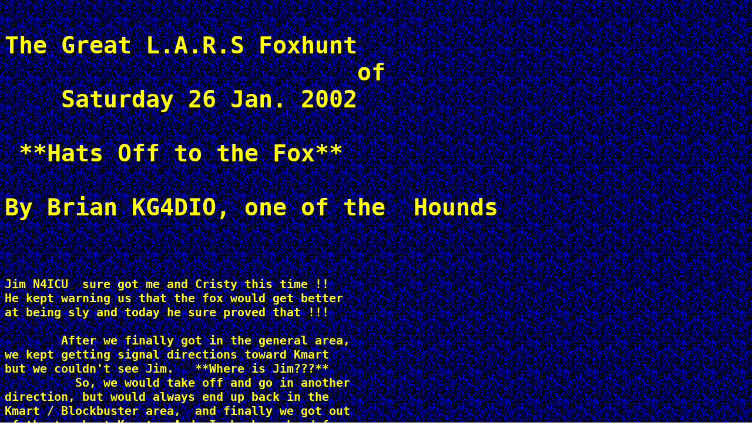

--- FILE ---
content_type: text/html
request_url: http://laurelamateurradio.org/FoxHunt012602a.html
body_size: 1521
content:
<!doctype html public "-//w3c//dtd html 3.2//en">

<html>

<head>
<title>The Great L.A.R.S. Fox Hunt of 01-26-2002</title>
<meta name="GENERATOR" content="Arachnophilia 4.0">
<meta name="FORMATTER" content="Arachnophilia 4.0">
</head>

<body background="bt.gif"  bgproperties="fixed" text="#ffff00" link="#0000ff" vlink="#ffffff" alink="#ff0000">
<font size="+3"><bold><strong>
<pre>
<font size="+4">
The Great L.A.R.S Foxhunt
			 of 
    Saturday 26 Jan. 2002

 **Hats Off to the Fox**
	
By Brian KG4DIO, one of the  Hounds
<font size = "+2">
<br><br>
Jim N4ICU  sure got me and Cristy this time !!
He kept warning us that the fox would get better 
at being sly and today he sure proved that !!!

	After we finally got in the general area,
we kept getting signal directions toward Kmart 
but we couldn't see Jim.   **Where is Jim???**
          So, we would take off and go in another 
direction, but would always end up back in the 
Kmart / Blockbuster area,  and finally we got out 
of the truck at Kmart.  And, I shook my head for 
a moment!!!!
  	And, we met Leland there --saying where 
in the world is he?????   So, with a little walking 
Cristy,  myself and Leland finally found the fox 
on foot in a camo bag hung in pine tree at the 
edge of the parking lot!!!!!!
	You could not see it till you were about 
three  feet from it!!! 
	What a fox!!!!!!   Hats off again,  Jim !!!!!

             ....Brian KG4DIO
</pre>
</font>
</bold>
</strong>
</body>

</html>
